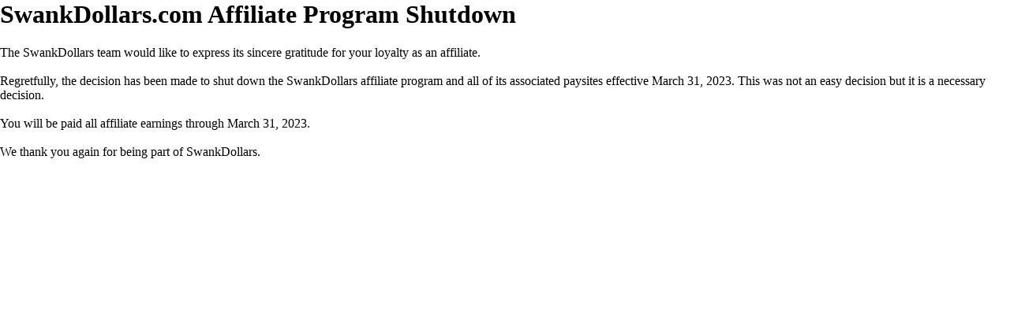

--- FILE ---
content_type: text/html; charset=UTF-8
request_url: http://join.foxmagazine.com/track/MTAwMDEzOTMuNzUuMTcuMTcuMC4wLjAuMC4w
body_size: 553
content:
<html>
<head>
<title>SwankDollars.com Affiliate Program Shutdown</title>
<meta http-equiv="Content-Type" content="text/html; charset=ISO-8859-1">

<style type="text/css">
<!--
body {
	background-color: white;
  font-family: "Trebuchet MS", Verdana;
}

-->
</style></head>
<body leftmargin="0" topmargin="0" marginwidth="0" marginheight="0">


<div>

    <h1>SwankDollars.com Affiliate Program Shutdown</h1>


<div>
The SwankDollars team would like to express its sincere gratitude for your loyalty as an affiliate.<br /><br />
 
Regretfully, the decision has been made to shut down the SwankDollars affiliate program and all of its associated paysites effective March 31, 2023. This was not an easy decision but it is a necessary decision.<br /><br />
 
You will be paid all affiliate earnings through March 31, 2023.<br /><br />
 
We thank you again for being part of SwankDollars.
</div>

</div>
<!-- End ImageReady Slices -->
</body>
</html>